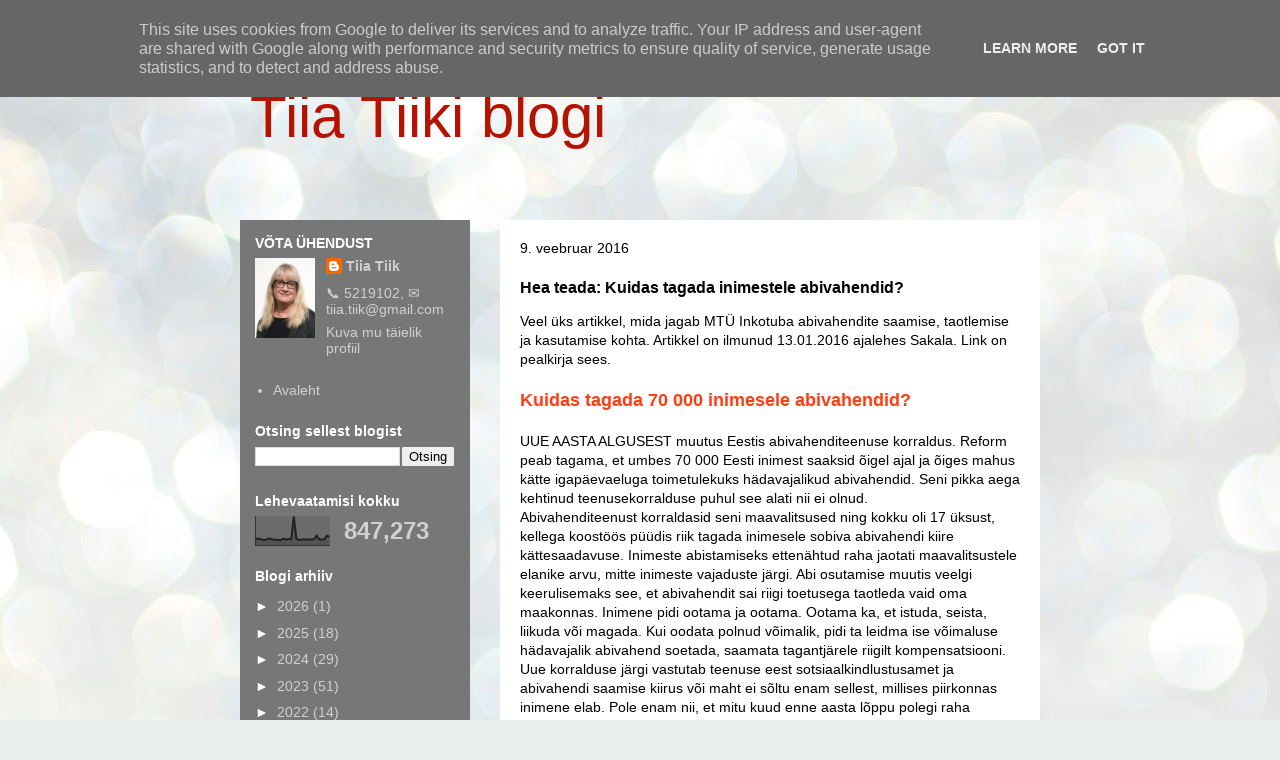

--- FILE ---
content_type: text/html; charset=UTF-8
request_url: https://www.tiiatiik.ee/b/stats?style=BLACK_TRANSPARENT&timeRange=ALL_TIME&token=APq4FmDYXLJVTwO3n6wNSQsM6bXITTGDDwVcChzq2fI7ydmqAARegPMcCY7z6iITZgPOMpGEWM6dh37ETU37s0PtzVtHMp7MZw
body_size: 27
content:
{"total":847273,"sparklineOptions":{"backgroundColor":{"fillOpacity":0.1,"fill":"#000000"},"series":[{"areaOpacity":0.3,"color":"#202020"}]},"sparklineData":[[0,23],[1,24],[2,22],[3,19],[4,19],[5,24],[6,23],[7,20],[8,20],[9,19],[10,19],[11,24],[12,20],[13,23],[14,21],[15,100],[16,24],[17,19],[18,20],[19,22],[20,20],[21,21],[22,20],[23,22],[24,34],[25,21],[26,21],[27,21],[28,34],[29,30]],"nextTickMs":225000}